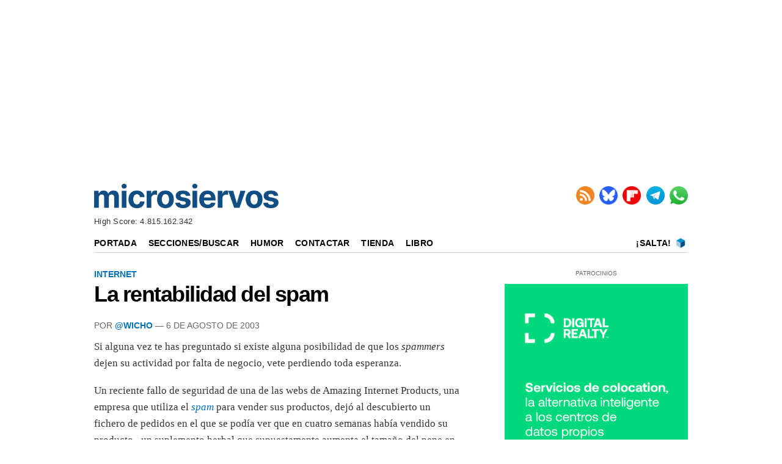

--- FILE ---
content_type: text/html; charset=UTF-8
request_url: https://www.microsiervos.com/archivo/internet/la-rentabilidad-del-spam.html
body_size: 4126
content:
<!DOCTYPE html>
<html lang="es-ES">


<head>
<meta charset="UTF-8">
<meta name="viewport" content="width=device-width, initial-scale=1.0">
<meta name="mobile-web-app-capable" content="yes">
<meta name="apple-mobile-web-app-capable" content="yes">

<link rel="preconnect" href="https://img.microsiervos.com" crossorigin>
<link rel="preconnect" href="https://massariuscdn.com" crossorigin>
<link rel="preload" href="https://img.microsiervos.com/blog/logo-microsiervos-2020.png" as="image" type="image/png">
<link rel="preload" href="https://img.microsiervos.com/i_fl.png" as="image" type="image/png">
<link rel="preload" href="https://img.microsiervos.com/blog/icono-rss.png" as="image" type="image/png">
<link rel="preload" href="https://img.microsiervos.com/blog/icono-flipboard.png" as="image" type="image/png">
<link rel="preload" href="https://img.microsiervos.com/blog/icono-telegram.png" as="image" type="image/png">
<link rel="preload" href="https://img.microsiervos.com/blog/icono-whatsapp.png" as="image" type="image/png">
<link rel="preload" href="https://img.microsiervos.com/favicon-16x16.png" as="image" type="image/png">


<!-- Google Tag -->
<script>
dataLayer = [{
  'content_group1': 'Wicho',
  'content_group2': 'Internet'
}];
</script>
<!-- End Google Tag -->
<!-- Google Tag Manager -->
<script>
(function(w,d,s,l,i){w[l]=w[l]||[];w[l].push({'gtm.start':
new Date().getTime(),event:'gtm.js'});var f=d.getElementsByTagName(s)[0],
j=d.createElement(s),dl=l!='dataLayer'?'&l='+l:'';j.async=true;j.src=
'https://www.googletagmanager.com/gtm.js?id='+i+dl;f.parentNode.insertBefore(j,f);
})(window,document,'script','dataLayer','GTM-MXB2Q5Q');</script>
<!-- End Google Tag Manager -->

<link rel="icon" href="https://img.microsiervos.com/favicon.ico" type="image/x-icon" sizes="any">
<link rel="apple-touch-icon" sizes="180x180" href="https://img.microsiervos.com/apple-touch-icon.png">
<link rel="icon" type="image/png" sizes="32x32" href="https://img.microsiervos.com/favicon-32x32.png">
<link rel="icon" type="image/png" sizes="16x16" href="https://img.microsiervos.com/favicon-16x16.png">
<link rel="manifest" href="https://img.microsiervos.com/site.webmanifest">
<link rel="mask-icon" href="https://img.microsiervos.com/safari-pinned-tab.svg" color="#5bbad5">
<meta name="msapplication-TileColor" content="#dddddd">
<meta name="theme-color" content="#ffffff">

<link rel="stylesheet" href="https://img.microsiervos.com/css/microsiervos-v9.css">
<link rel="alternate" type="application/rss+xml" title="RSS" href="https://www.microsiervos.com/index.xml">




<title>La rentabilidad del spam</title>
<link rel="canonical" href="https://www.microsiervos.com/archivo/internet/la-rentabilidad-del-spam.html">
<meta name="description" content="Si alguna vez te has preguntado si existe alguna posibilidad de que los spammers dejen su actividad por falta de negocio, vete perdiendo...">
<meta name="robots" content="index,follow">

<meta property="og:image" content="https://www.microsiervos.com/images/Isotipo_Microsiervos_2020_512px.png">
<meta name="twitter:image" content="https://www.microsiervos.com/images/Isotipo_Microsiervos_2020_512px.png">

<meta property="og:title" content="La rentabilidad del spam">
<meta property="og:type" content="article">
<meta property="og:url" content="https://www.microsiervos.com/archivo/internet/la-rentabilidad-del-spam.html">
<meta property="og:description" content="Si alguna vez te has preguntado si existe alguna posibilidad de que los spammers dejen su actividad por falta de negocio, vete perdiendo toda esperanza. Un reciente fallo de seguridad de una de las webs de Amazing Internet Products, una empresa que...">
<meta property="og:locale" content="es_ES">
<meta property="og:site_name" content="Microsiervos">
<meta property="og:updated_time" content="2003-08-06 15:16:39">
<meta name="author" content="@Wicho">
<meta property="parsely-section" content="Internet">
<meta name="parsely-section" content="Internet">
<meta property="parsely-tags" content="internet">
<meta name="parsely-tags" content="internet">
<meta name="twitter:card" content="summary_large_image">
<meta name="twitter:site" content="Microsiervos">
<meta name="twitter:title" content="La rentabilidad del spam">
<meta name="twitter:description" content="Si alguna vez te has preguntado si existe alguna posibilidad de que los spammers dejen su actividad por falta de negocio, vete perdiendo toda esperanza. Un reciente fallo de seguridad de una de las webs de Amazing Internet Products, una empresa que...">
<meta name="twitter:url" content="https://www.microsiervos.com/archivo/internet/la-rentabilidad-del-spam.html">






<!-- Start AdServer -->
<link rel="stylesheet" href="https://massariuscdn.com/pubs/microsiervos/index.css">

<script>
var msTag = {
               site: 'microsiervos',
               page: 'ros',
               };
</script>
<script async src="https://massariuscdn.com/pubs/Microsiervos/Microsiervos_hb_setup.js"></script>
<!-- End AdServer -->





</head>
  

<body>


<!-- /13436254/Microsiervos_ROS_Header -->
<div id='div-gpt-ad-microsiervos_ros_header' style='margin-top:2px; margin-bottom:2px;'></div>
<!-- End  -->


<!-- Google Tag Manager (noscript) -->
<noscript><iframe title="Google Tag Manager" src="https://www.googletagmanager.com/ns.html?id=GTM-MXB2Q5Q"
height="0" width="0" style="display:none;visibility:hidden"></iframe></noscript>
<!-- End Google Tag Manager (noscript) -->

<div id="header" class="header">
  <span class="logo">
    <a href="https://www.microsiervos.com/" accesskey="w" >
    <img style="aspect-ratio:302/40; width:302px; height:40px;" src="https://img.microsiervos.com/blog/logo-microsiervos-2020.png" alt="Microsiervos">
    </a>
  </span>

<div class="nav">
  <ul class="nav inline-items">
    <li><a href="https://www.microsiervos.com/index.xml"><img src="https://img.microsiervos.com/blog/icono-rss.png" style="aspect-ratio:1/1; vertical-align: top; width:30px; height:30px;" alt="RSS" title="RSS"></a></li>
    <li><a href="https://bsky.app/profile/microsiervos.bsky.social"><img src="https://img.microsiervos.com/blog/icono-bluesky.png" style="aspect-ratio:1/1; vertical-align: top; width:30px; height:30px;" alt="Bluesky" title="Bluesky"></a></li>
    <li><a href="https://flipboard.com/@microsiervos/microsiervos-232c7gu5y"><img src="https://img.microsiervos.com/blog/icono-flipboard.png" style="aspect-ratio:1/1; vertical-align: top; width:30px; height:30px;" alt="Flipboard" title="Flipboard"></a></li>
    <li><a href="https://telegram.me/microsiervos"><img src="https://img.microsiervos.com/blog/icono-telegram.png" style="aspect-ratio:1/1; vertical-align: top; width:30px; height:30px;" alt="Telegram" title="Telegram"></a></li>
    <li><a href="https://whatsapp.com/channel/0029VaXuiML1SWt49K8bg03V"><img src="https://img.microsiervos.com/blog/icono-whatsapp.png" style="aspect-ratio:1/1; vertical-align: top; width:30px; height:30px;" alt="WhatsApp" title="WhatsApp"></a></li>
  </ul>
</div>

<div class="tagline">High Score: 4.815.162.342</div>

<div class="logo-movil" style="clear:both; float:left; margin-left:2em; "><a href="https://www.microsiervos.com/"><img style="aspect-ratio:175/23; width:175px; height:23px;" src="https://img.microsiervos.com/blog/logo-microsiervos-2020.png" alt="Microsiervos"></a></div>   
   <div class="social" style="float:right;margin-right:1em; margin-left:0; ">
   <ul class="social inline-items">
     <li><a href="https://bsky.app/profile/microsiervos.bsky.social"><img src="https://img.microsiervos.com/blog/icono-bluesky.png" style="aspect-ratio:1/1; vertical-align: bottom; width:22px; height:22px;" alt="Bluesky" title="Bluesky"></a></li>
     <li><a href="https://flipboard.com/@microsiervos/microsiervos-232c7gu5y"><img src="https://img.microsiervos.com/blog/icono-flipboard.png" style="aspect-ratio:1/1; vertical-align: bottom; width:22px; height:22px;" alt="Flipboard" title="Flipboard"></a></li>
     <li><a href="https://telegram.me/microsiervos"><img src="https://img.microsiervos.com/blog/icono-telegram.png" style="aspect-ratio:1/1; vertical-align: bottom; width:22px; height:22px;" alt="Telegram" title="Telegram"></a></li>
     <li><a href="https://whatsapp.com/channel/0029VaXuiML1SWt49K8bg03V"><img src="https://img.microsiervos.com/blog/icono-whatsapp.png" style="aspect-ratio:1/1; vertical-align: bottom; width:22px; height:22px;" alt="WhatsApp" title="WhatsApp"></a></li>
   </ul>
</div>
 
<hr>
 
<div class="nav-desk" style="vertical-align:baseline;">
  <a href="https://www.microsiervos.com/">Portada</a>
  <a href="https://www.microsiervos.com/archivos.html">Secciones/Buscar</a>
  <a href="https://wtf.microsiervos.com/">Humor</a> 
  <a href="https://www.microsiervos.com/contacto.html">Contactar</a> 
  <a href="https://www.microsiervos.com/seleccion/">Tienda</a>
  <a href="https://www.microsiervos.com/libro/">Libro</a>
  <span style="float:right; margin-right:0em;">
  <a style="padding: 0 0.25em 0 0;" href="https://www.microsiervos.com/salta.html" accesskey="s">¡Salta!</a> <a style="padding: 0 0.25em 0 0;" href="https://www.microsiervos.com/salta.html"><img style="aspect-ratio:1/1; vertical-align: text-bottom; width:16px; height:16px;" src="https://img.microsiervos.com/favicon-16x16.png" alt="¡Salta!"></a> 
  </span>
</div>

<div class="nav-movil" style="float:left;margin-left:1em;">
  <a href="https://www.microsiervos.com/archivos.html">Buscar</a> 
  <a href="https://wtf.microsiervos.com/">Humor</a> 
  <a href="https://www.microsiervos.com/seleccion/">Tienda</a>
  <a href="https://www.microsiervos.com/libro/">Libro</a>
</div>

<div class="nav-movil" style="float:right; margin-right:1em">
  <a style="padding: 0 0.25em 0 0;" href="https://www.microsiervos.com/salta.html" accesskey="s">¡Salta!</a> <a style="padding: 0 0.25em 0 0;" href="https://www.microsiervos.com/salta.html"><img style="aspect-ratio:1/1; vertical-align: text-bottom; width:16px; height:16px;" src="https://img.microsiervos.com/favicon-16x16.png" alt="¡Salta!"></a> 
</div>
<br>

</div>


<div id="container">
<div id="columna-post">

<div class="articulo">
            
<div class="tags">




<a href="https://www.microsiervos.com/archivo/internet/">Internet</a>
</div>


<article>
<div class="title">
<h1><span><a href="https://www.microsiervos.com/archivo/internet/la-rentabilidad-del-spam.html" tabindex="0">La rentabilidad del spam</a></span></h1></div>

<div class="autor">
Por <a href="https://wicho.bsky.social/">@Wicho</a> —  6 de Agosto de 2003

</div>


<p>Si alguna vez te has preguntado si existe alguna posibilidad de que los <em>spammers</em> dejen su actividad por falta de negocio, vete perdiendo toda esperanza.</p>

<p>Un reciente fallo de seguridad de una de las webs de Amazing Internet Products, una empresa que utiliza el <a href="https://es.wikipedia.org/wiki/Spam"><em>spam</em></a> para vender sus productos, dejó al descubierto un fichero de pedidos en el que se podía ver que en cuatro semanas había vendido su producto –un suplemento herbal que supuestamente aumenta el tamaño del pene en hasta tres pulgadas– a unas 6.000 personas.</p>

<p>La mayoría de los pedidos tenían una valor de 100 dólares, lo que supone unas ventas de unos 600.000 dólares al mes, o lo que es lo mismo, 100 millones de pesetas de las de antes, y aunque es posible que no todos los meses alcancen ese volumen de negocio, es evidente que el negocio mueve dinero.</p>

<p>Lo peor del caso es que los pedidos fueron hechos a pesar de que en la web de la empresa no aparece ninguna forma de ponerse en contacto con ellos, las direcciones de correo que utilizan para enviar su publicidad son falsas, y de que no utilizan páginas seguras para procesar los pedidos.</p>

<p>Y no precisamente por personas a las que en principio podría parecer fácil engañar, ya que el listado de clientes incluye al gestor de un fondo de inversiones de 6.000 millones de dólares o al presidente de una empresa que se dedica a vender piezas de aviones, por citar unos algunos.</p>


</article>



<div class="compartir-post">

<p class="social-icons-text">Compartir / Conversar</p>
 
<a href="https://share.flipboard.com/bookmarklet/popout?v=2&amp;url=https://www.microsiervos.com/archivo/internet/la-rentabilidad-del-spam.html"><img class="light-rounded-icons" loading="lazy" src="https://img.microsiervos.com/i_fl.png" style="width:48px; height:48px;" alt="Compartir en Flipboard" title="Compartir en Flipboard"></a> 

<a href="https://bsky.app/intent/compose?text=La%20rentabilidad%20del%20spam+%7C+%23internet%20%7C%20por%20@wicho.bsky.social%20https://www.microsiervos.com/archivo/internet/la-rentabilidad-del-spam.html" aria-label="Publicar en Bluesky"><img class="light-rounded-icons" loading="lazy" src="https://img.microsiervos.com/i-bluesky.png" style="width:48px; height:48px;" alt="Publicar en Bluesky" title="Publicar en Bluesky"></a>

</div>
</div>



<!-- Start AdServer -->
<!-- /13436254/Microsiervos_ROS_Incontent_BTF -->
<div id='div-gpt-ad-1571211757462-0'></div>
<!-- End AdServer -->
<br><hr>

<!-- Microsiervos BOX -->
<div id="columna-derecha">

<div class='pb-tag'>PATROCINIOS</div>
<a href="https://www.digitalrealty.es/resources/white-papers/strategies-for-it-infrastructure?utm_medium=display&utm_source=microsiervos&utm_campaign=EMEA-ES-BA-20250915-MIC-Estrategias_IT-10765&utm_content=s">
  <img 
    style="width:300px;" 
    loading="lazy" 
    src="https://img.microsiervos.com/images2025/DR_Colocation_banners_02_b1.jpg" 
    alt="Digital Realty: Guía para transformar tu negocio: datos e IA">
</a>
<hr><div class='pb-tag'>PUBLICIDAD</div>
<!-- Start AdServer -->
<!-- /13436254/Microsiervos_ROS_MPU_HPA_ATF -->
<div id='div-gpt-ad-1571211696150-0'></div>
<!-- End AdServer -->
<br><div class="top5">
<p>Lo más visto recientemente</p>
<ol>
<li><a href="https://www.microsiervos.com/archivo/ia/comparacion-visual-modelos-generativos-imagenes-instrucciones-complicadas.html">Una comparación visual de modelos generativos de imágenes ante «instrucciones complicadas»</a></li>
<li><a href="https://www.microsiervos.com/archivo/humor/fin-del-mundo-marcador-cuentas-predicciones-apocalipticas.html">El fin del mundo se acerca.… Y hay un marcador que lleva las cuentas de las predicciones apocalípticas</a></li>
<li><a href="https://www.microsiervos.com/archivo/ia/declaracion-sobre-superinteligencia.html">Una declaración sobre la superinteligencia en tono «pasivo-agresivo» firmada por Steve Wozniak, Richard Branson, Mary Robinson y varios premios Turing, entre otros miles</a></li>
<li><a href="https://www.microsiervos.com/archivo/gadgets/casio-reloj-regreso-al-futuro-pelicula.html">Casio homenajea con un reloj «Regreso al Futuro», la película. Es como volver al pasado con solo mirar la hora</a></li>
<li><a href="https://www.microsiervos.com/archivo/financiacion-colectiva/sony-personal-audio-libro-historia-dispositivos-portatiles-sony.html">Sony: Personal Audio, un recorrido por los dispositivos portátiles de audio de Sony de 1955 a 2025</a></li>
</ol>
</div>

</div>
<!-- end Microsiervos BOX -->


</div>
</div>

<div id="pre-footer"><div class="pagination" style="float:left;"><ul><li><a href="https://www.microsiervos.com/archivo/libros/extraordinary-origins-of-everyday-things.html" title="Anotación posterior" accesskey="a">&larr; Posterior</a></li></ul></div><div class="pagination" style="float:right;"><ul><li><a href="https://www.microsiervos.com/archivo/arte-y-diseno/gif-3d.html" title="Anotación anterior" accesskey="d">&nbsp;Anterior &rarr;</a></li>
</ul>
</div></div>
<footer>
<div id="footer" class="footer">
<p><a href="https://www.microsiervos.com/"><img style="aspect-ratio:175/23; width:175px; height:23px;" loading="lazy" src="https://img.microsiervos.com/blog/logo-microsiervos-2020.png" alt="Microsiervos"></a></p>
<p><a href="https://www.microsiervos.com/archivo/general/acerca-de-microsiervos.html">Acerca de Microsiervos</a> • 
<a href="https://www.microsiervos.com/libro/">Libro</a> • 
<a href="https://www.microsiervos.com/contacto.html">Contactar</a> • 
<a href="https://www.microsiervos.com/boletin/">Boletín/Newsletter/Correo</a> • 
<a href="https://www.microsiervos.com/publicidad/">Publicidad</a> • 
<a href="https://www.microsiervos.com/archivo/general/aviso-legal.html">Legal</a> • 
<a href="#" onclick="window.__tcfapi('displayConsentUi', 2, function() {}); return false;">Privacidad y Cookies</a></p>
</div>
</footer>




</body>
</html>


--- FILE ---
content_type: text/css
request_url: https://img.microsiervos.com/css/microsiervos-v9.css
body_size: 4731
content:
*, *:before, *:after {
  -moz-box-sizing: border-box;
  -webkit-box-sizing: border-box;
  box-sizing: border-box;
}

html {
	height: 100%;
}

body {
  height: 100%;
  background: #fff;
  padding: 0 1.5em;
  margin: 0 auto 0;
  max-width: 1020px;
  /*text-rendering:optimizeLegibility;
  -webkit-font-smoothing:antialiased;*/
}

a:link {
  color: #0070bb;
  text-decoration:none;
}

a:visited {
  color: #993399;
}

a:hover {
  color: #0070bb;
  text-decoration:underline;
}

#header {
  font: .9em/1.8 'Helvetica Neue', Helvetica, Arial, Verdana, sans-serif;
  text-transform:uppercase;
  font-weight: bold;
  letter-spacing: 0.02em;
  position: relative;
  padding-top: 1em;
  margin-top: 1em;
  margin-bottom: 0;
}

.header a {
  color: #000;
  text-decoration:none;
}

.header a:visited {
  color: #000;
  text-decoration:none;
}

.header a:hover {
  color: #0070bb;
}

img.header a:hover {
 border-bottom: 2px none #fff;
 text-decoration:none;
}

#container {
  position: relative;
  background: #fff;
}

#columna-post {
  background: #fff;
  color: #333;
  padding: 0;
  max-width:600px;
}

#columna-post-wtf {
  background: #fff;
  width:100%;
}

.articulo {
  background: #fff;
  margin: 0 0 1em 0;
  font: 1.2em/1.6 Georgia, Times, "Times New Roman", serif;
  border-bottom: 1px solid #ccc;
}

.articulo li {
  font-size:90%;
} 

.pagina {
  margin: 0 0 1em 0;
  font: 1.2em/1.6 'Helvetica Neue', Helvetica, Arial, Verdana, sans-serif;
}

.pagina li {
  font-size:90%;
}

.logo-movil {
  display: none;
  margin-bottom: 1em;
  }

.tagline {
  margin: .5em 0 .5em 0;
  padding: 0 0 .5em 0;
  font: .9em/1.2 'Helvetica Neue', Helvetica, Arial, Verdana, sans-serif;
  font-weight: 400;
  color: #333;
  text-transform: none;
  text-align: left;
}

.tagline a:link {
  color: #333;
  text-decoration: underline;
  text-decoration-color: #333;
}

.tagline a:hover {
  color: #333;
  text-decoration: none;
  text-decoration-color: #333;
}

.tagline a:active {
  color: #333;
  text-decoration: underline;
  text-decoration-color: #333;
}

.tagline a:visited {
  color: #333;
  text-decoration: underline;
  text-decoration-color :#333;
}

.social {
 display:none;
 }

.nav-movil {
  display: none;
  }

.nav-desk {
  width:100%;
  text-align:left;
  border-bottom: 1px solid #ccc;
  list-style: none;
  padding: .1em 0;
  margin-top: -.5em;
}

.nav-desk a {
  padding: 0 1em 0 0;
}

.nav {
  float: right;
  list-style: none;
  margin: 0;
}


.nav > li,
.nav > li > a {
  display: inline-block;
  zoom: 1;
}
  

.social {
  float: right;
  list-style: none;
  margin: 0;
}


.social > li,
.social > li > a {
  display: inline-block;
  zoom: 1;
}

.inline-items {
  margin-top: 0;
}

.inline-items li {
  margin-left: 0;
  padding: 0 2px;
  margin-top: 4px;
}

.inline-items li:first-child {
  margin-left: 0;
  border: none;
  padding: 0;
  padding-right: 2px;
}

.inline-items li:last-child {
  padding-right: 0;
}

.autor {
  padding: 0 0 0em;
  font: 0.75em/1.8 'Helvetica Neue', Helvetica, Arial, Verdana, sans-serif;
  text-transform:uppercase;
  color: #666;
}

.autor a {
  color: #0070bb;
  text-decoration:none;
  font-weight:bold;
}

.autor a, .autor a:visited {
  color: #0070bb;
  text-decoration:none;
  font-weight:bold;
}

.autor a:hover {
   color: #000;
   text-decoration:none;
}

.compartir-post {
  text-align:right;
  display: block;
  /* padding-top: 1.5em; */
}

.compartir-iconos-amplio {
  display: inline-block;
  padding: 1em 2em 1em 2em;
}

.tags {
  padding: 0;
  margin: 0;
  text-align:left;
  font: 0.75em/1.4 'Helvetica Neue', Helvetica, Arial, Verdana, sans-serif;
  text-transform: uppercase;
  color: #666;
}

.tags a {
  /*background-color: #ccc;*/
  color: #0070bb;
  text-decoration:none;
  font-weight:bold;
}

.tags a, .tags a:visited {
  color: #0070bb;
  text-decoration:none;
}

.tags a:hover {
   color: #666;
   text-decoration:underline;
}

#pre-footer {
  background: #fff;
  padding-bottom: 1em;
  padding-inline-start: 0;
  padding-inline-end: .75em;
  margin:1em 0 1.5em 0;   
  position: relative;
  font: 0.75em/1.8 'Helvetica Neue', Helvetica, Arial, Verdana, sans-serif;
  text-transform: uppercase;
  color: #333;
  max-width: 600px;
  clear: both;
}

#pre-footer-wtf {
  background: #fff;
  padding: 1em;
  margin:1em 0 1em 0;   
  position: relative;
  font: 0.75em/1.8 'Helvetica Neue', Helvetica, Arial, Verdana, sans-serif;
  text-transform: uppercase;
  color: #333;
  clear: both;
}

#footer {
  background: #fff;
  padding: 2em 0 10em 0;
  position: relative;
  text-align: left;
  font: 1em/1.4em 'Helvetica Neue', Helvetica, Arial, Verdana, sans-serif; 
  color: #333;
  /* border-top: 1px solid #ccc; */
  z-index: 1;
}

.footer a {
  color: #0070bb;
  text-decoration:none;
  padding: .25em;
}

.footer a:visited {
  color: #0070bb;
 text-decoration:none;
}

.footer a:hover {
  color: #ccc;
}


/* TIPOS */

h2 {
  font: 1.1em/1.2 'Helvetica Neue', Helvetica, Arial, Verdana, sans-serif;
  text-transform:uppercase;
  color: #333;
  padding: 1.5em 0 2%;
  font-weight: bold;
  margin: 0;
}

.archivos h3 {
  font: 1.2em/1 Georgia, Times, "Times New Roman", serif;
}

.pagina h3 {
  font: 1.1em/1 'Helvetica Neue', Helvetica, Arial, Verdana, sans-serif;
  color: #666;
  text-transform:none;
  margin: 0;
  padding: .5em 0 2%;
  font-weight: bold;
}

.title h1 {
  font: 1.9em/1.1 'Helvetica Neue', Helvetica, Arial, Verdana, sans-serif;
  color: #000;
  font-weight: bold;
  letter-spacing: -0.04em;
  word-spacing: -0.03em;
  color: #000;
  display: inline-block;
  width: 100%;
  margin: .1em 0 .5em;
  text-wrap: pretty;
}

.title h1 a {
  text-decoration: none;
  color: #000;
}

.title h1 hover {
  color: #000;
}

p {
  margin: 0;
  padding: 0.5em 0;
}

.articulo img {
  text-decoration: none;
  border: none;
  max-width: 100%;
}

.imagen img {
  margin: 0.4em 0;
  max-width: 700px;
  text-decoration: none;
  border: none;
}

.video-container {
  background: #fff;
  position: relative;
  padding-bottom: 56.25%;
  padding-top: 30px;
  height: 0;
  overflow: hidden;
  text-align: center;
}

.video-container iframe, .video-container object, .video-container embed {
  background: #fff;
  position: absolute;
  top: 0;
  left: 0;
  width: 100%;
  height: 100%;
  padding: 0.4em 0;
  text-align: center;
  display: block;
}

ul {
margin-top: 0.1em;
margin-left: 0.25em;
margin-bottom: 0.2em;
list-style-type: square;
}

hr {
  clear: both;
  color: #ccc;
  height: 1px;
  border: none;
}


/* PAGINATION */

.pagination {
  margin-left: -3em;
  text-align: center;
}

.pagination ul {
  font: 1em/1.8 'Helvetica Neue', Helvetica, Arial, Verdana, sans-serif;
  text-transform: uppercase;
  display: inline-block;
}
.pagination ul li {
  margin-right: .5em;
  float: left;
  position: relative;
  display: block;
  list-style: none;
  line-height: 120%;
}

.pagination ul li a,ul li.a-disabled ul li.current {
  text-decoration: none;
  color: #fff;
}

.pagination ul li a {
  border:1px solid #0070bb;
  background: #fff;
  color: #0070bb;
}

.pagination ul li a:hover {
  background: #0070bb;
  color :#fff;
}

.pagination ul li.current a {
  font-weight: bold;
  background: #0070bb;
  color: #fff;
}

.pagination ul li a,ul li.a-disabled {
  padding: .9em .9em .9em .9em;
}

/* ESTILOS HEREDADOS */

tt {
  font-family: 'IBM Plex Mono', Monaco, Consolas, monospace;
  font-size: 0.9em;
}

var {
  font-style: normal;
  font-family: 'IBM Plex Mono', Monaco, Consolas, monospace;
  font-size: 0.85em;
}

.ejemplo {
display: block;
background: #e4f3d4;
color: #308a30;
padding: 10px;
font-size:90%;
}
.nota {
display: block;
background: #f0f0f0;
color: #333;
padding: 10px;
font-size:90%;
}

.intro {
display: block;
color: #333;
font-weight: normal;
padding-bottom: 10px;
border-bottom: 1px dotted #009900;
}

.frase {
color: #666;
display: block;
background: url(//img.microsiervos.com/comillas.png) no-repeat left top;
font-size: 130%;
line-height:120%;
margin: .2em .4em;
padding: .2em .2em 0 2em;
letter-spacing: -0.03em;
}

.curio {
color: #666;
margin-left: 0;
display: block;
margin-right: .4em;
font-size: .9em;
font-family: 'Helvetica Neue', Helvetica, Arial, Verdana, sans-serif;
line-height: 140%;
background: url(//img.microsiervos.com/curiosidad.gif) no-repeat left top;
padding: 0 .2em 0 1.8em;
margin-top: 1em;
margin-bottom: 1em;
}

blockquote {
color: #666;
margin: 0.5em 0;
display: block;
font-size: .9em;
font-family: 'Helvetica Neue', Helvetica, Arial, Verdana, sans-serif;
line-height: 140%;
background: url(//img.microsiervos.com/comillas.png) no-repeat left top;
padding: .2em .2em 0 2em;
}

blockquote ul li, blockquote ol li {
margin-left: -25px;
}

abbr, acronym {
  border-bottom: .1em dotted;
  cursor: help;
  text-decoration: none;
}

cite {
  display:block;
  font: 0.75em/1.3 'Helvetica Neue', Helvetica, Arial, Verdana, sans-serif;
  color: #666;
  margin: -5px 0;
  padding: 0 0 5px 0;
}

code {
  display: block;
  font-size: .75em;
  font-family: 'IBM Plex Mono', Monaco, Consolas, monospace;
  padding: 1em 2em 1em 2em;
  margin: 0.5em;
  background-color: #eee;
}

pre {
  padding: 8px 15px;
  background: #f8f8f8;
  border-radius: 5px;
  border: 1px solid #e5e5e5;
  font-family: Monaco, "Bitstream Vera Sans Mono", "Lucida Console", Terminal, Consolas, "Liberation Mono", "DejaVu Sans Mono", "Courier New", monospace; color: #333;
  font-size: 70%;
  overflow-x: auto;
}

.articulo table {
font-family: 'Helvetica Neue', Helvetica, Arial, Verdana, sans-serif;
color: #333;
font-size:80%;
border-bottom: 2px solid #ccc;
margin-bottom:10px;
}

.articulo td {
border-bottom: 1px solid #ccc;
padding: 0;
}

.articulo th {
border-bottom: 2px solid #ccc;
padding: 0;
}

#comments {
  display:block;
  padding: 0 1em;
}

.comment-metadata {
  font: 0.8em/1.3 'Helvetica Neue', Helvetica, Arial, Verdana, sans-serif;
  font-weight:bold;
  color:#666;
}

.comment {
 border-bottom: 1px dotted #ccc;
}

.mas {
  margin-top: 1.4em;
}

.mas ul li {
  font: 0.9em/1.3 'Helvetica Neue', Helvetica, Arial, Verdana, sans-serif;
  margin-left:-1em;
  padding-left:0;
}

.comments {
  font: 0.8em/1.3 'Helvetica Neue', Helvetica, Arial, Verdana, sans-serif;
}

.modal {
  display: none;
  position: fixed;
  top: 0; left: 0;
  width: 100%; height: 100%;
  background: rgba(0, 0, 0, 0.8);
  justify-content: center;
  align-items: center;
  z-index: 9999;
}

.modal img {
  max-width: 90%;
  max-height: 90%;
}

.top5 p {
  font-family: 'Helvetica Neue', Helvetica, Arial, Verdana, sans-serif;
  font-weight: 700;
  font-size: 13px;
  letter-spacing: -0.4px;
  color: #666666;
  text-transform: uppercase;
  margin: 0 0 0 3em;
}

/* -- Top 5 box -- */

.top5 ol {
  width: 300px;
  margin-block-start: 0;
  list-style: none;
  counter-reset: item;
  font-family: 'Helvetica Neue', Helvetica, Arial, Verdana, sans-serif;
  font-weight: 700;
  font-size: 16px;
  letter-spacing: -0.5px;
  line-height: 20px; }

.top5 ol a {
  color: #222933;
  text-decoration: none; }

.top5 ol a:hover {
  color: #7A8387;
  text-decoration: none; }

.top5 ol a:visited {
  color: #7A8387;
  text-decoration: none; }

.top5 ol li {
  position: relative;
  padding-bottom: 1em;
  padding-top: 1em;
  counter-increment: item; }

.top5 ol li:before {
  content: counter(item);
  position: absolute;
  left: -25px;
  color: #0F4C81; /* Color of the number */ }

.top5 ol li:after {
  content: "";
  position: absolute;
  left: -25px;
  bottom: 0;
  height: 1px;
  width: 50%; /* Half the width */
  background: #ccc; } /* Color of the line */

.chat {
  font-family: 'helvetica neue';
  margin-left: 3em;
  margin-right: 2em; }

/* MEDIA QUERIES */

/* MOBILE */

@media screen
and (max-device-width: 480px)
and (-webkit-min-device-pixel-ratio: 2), 
screen
and (max-device-width: 480px)
and (min-resolution: 192dpi) {
  p {
    font-size: large;
    line-height:150%;
  }
  .articulo img {
  max-width: 100%;
}

.articulo li {
  font-size:90%;
} 

.pagina {
  margin: 1em;
  font: 1em/1.4 'Helvetica Neue', Helvetica, Arial, Verdana, sans-serif;
}

.imagen img {
  margin: 0;
  /*display: block;*/
  max-width: 700px;
  text-decoration: none;
  width: 100%;
  border: none;
  border-radius: 5px;
}


#header {
  font-size:70%;
  padding: .5em 2em 1em 2em;
  border-bottom: 1px none #ccc;
  text-align: center;
}
  
.logo {
  display: none;
  margin-bottom: 1em;
}
  
.nav-desk {
  display:none;
}

.nav-desk a {
  color: #fff;
}

.logo-movil {
  display:block;
  margin-bottom: 1em;
  }

.tagline {
  display: inline;
  padding-left: 2em;
  font-size: 12px;
  font-weight: 700;
  text-align: left;
  float: left;
}
   
  .social {
  display:block;
  }
  
  .autor {
  font: 0.6em/1.8 'Helvetica Neue', Helvetica, Arial, Verdana, sans-serif;
  text-transform:uppercase;
  color: #666;
  }
  
  .tags {
  font: 0.8em/3 'Helvetica Neue', Helvetica, Arial, Verdana, sans-serif;
  padding-top: 1em;
  color: #0070bb;
  }
  
  .frase {
  font-size: 110%;
  margin: 0.2em;
  padding: 0.2em 0.2em 0 2em;
  }
  
#pre-footer {
  font-size: 80%;
  margin: 1.5em 0em 0em 1em;
  padding-bottom: 1em;
  padding-inline-start: 0;
  padding-inline-end: .75em;
} 

#footer {
  font-size: 80%;
  margin: 1.5em 0em 100px 1em;
}

#columna-derecha {
  margin: 0 auto;
  max-width:300px;

}
 
h2, h3, h4 {
    font-size:100%;
  }

  
 h1 {
  font: 1em/1 'Helvetica Neue', Helvetica, Arial, sans-serif;
  font-weight: bold;
 }

.title h1 {
  font: 1.4em/1 'Helvetica Neue', Helvetica, Arial, sans-serif;
  margin: 0em 0 .6em;
  font-weight: bold;
  text-wrap: balance;
  }

.articulo {
  padding: 0 1em;
  }
  
.nav {
  display:none;
  }

.nav-movil {
  display: block;
  font-size:1.2em;
  }

.nav-movil a {
  color: #000;
  text-decoration:none;
  padding: .8em;
 }
 
}

@media only screen 
and (min-device-width : 768px) 
and (max-device-width : 1024px) 
and (orientation : portrait) {
  #columna-post {
   margin: 0 auto;
   max-width:700px;
   }
  #columna-post-wtf {
   margin: 0 auto;
   max-width:700px;
   }
  #columna-derecha {
   margin: 0 auto;
   max-width:300px;
  }
  #header {
  border-bottom: 1px none #ccc;
  padding: 1em;
  }
 #pre-footer {
   max-width:700px;
   padding:0;
   margin:0 0 6em 0;   
   padding-bottom: 1em;
   padding-inline-start: 0;
   padding-inline-end: .75em;
  }
}

@media only screen 
and (min-device-width : 320px) 
and (max-device-width: 480px)
and (orientation : portrait) {
  body {
   padding:0;
   }
  #columna-post {
   margin: 0 auto;
   padding: 0;
   }
   
  #columna-post-wtf {
   margin: 0 auto;
   padding: 0;
   }

  #columna-derecha {
   margin: 0 auto;
   max-width:300px;
  }
  #header {
  padding: .5em 0;
  border-bottom: 1px solid #ccc;
  }
}


@media only screen
and (min-device-width : 320px) 
and (max-device-width: 480px)
and (orientation : landscape) {
  body {
  padding:0;
  }
  .footer a {
  font-size:80%;
  }
  .nav-movil {
  padding: 0;
  }
  .articulo img {
  margin: 0;
  }
  .autor, .tags {
  font-size:90%;
  } 
  p {
  font-size:90%;
  }
   
  #footer {
  font-size:120%;
  }
  
  #columna-post {
   margin: 0 auto;
   }
   #columna-post-wtf {
   margin: 0 auto;
   }
  #columna-derecha {
   margin: 0 auto;
   max-width:300px;
   font-size:150%;
  }
  #header {
  font-size:75%;
  padding: .5em 0;
  border-bottom: 1px solid #eee;
  }
}

@media only screen
and (min-width: 900px ) {
   #columna-post {
   margin-right: 19em;
   }
   #columna-post-wtf {
   margin-right: 19em;
   }
   #columna-derecha { 
   margin: 0 auto;
   position: absolute; top: 0; right: 0; width: 300px;
	} 
   p, .footer {
   font-size:90%;
   }
   
   h2, h3, h4 {
   font-size:100%;
   }
   h1 {
   font: 1em/1 'Helvetica Neue', Helvetica, Arial, sans-serif;
   font-weight: bold;
   } 
}


#columna-derecha { 
  font: .8em/1.3 'Helvetica Neue', Helvetica, Arial, Verdana, sans-serif;
  background: #fff;
  color: #666;
  padding: 0;
  max-width:300px;
  margin-left: auto;
  margin-right: auto;
  padding-bottom: 1em;
  /* border-bottom: solid 1px #ccc; */
  
}


/* AUX BOXES */

div.seleccion {
  width: 90%;
  margin: 0 auto 0 auto;
  padding: 0 1em 1em 1em;
  border-radius: 10px;
  border-width:2px;
  border-style:solid;
  border-color:#eee;
}

.seleccion ul {
  margin-left: 0.75em;
  padding-left: 0;
  list-style-type: square;
}

.seleccion li {
  margin-left: 0.75em;
  padding-left: 0;
  list-style-type: square;
}

.seleccion a:link {
  color: #0070bb;
  text-decoration: none;
}

.seleccion a:visited {
  color: #0070bb;
  text-decoration: none;
}

.seleccion a:hover {
  color: #0070bb;
  text-decoration: underline;
}

.seleccion p.button {
  text-align: center;
  margin: 1em 0 1em 0;
}

.seleccion p.photo {
  text-align: center;
}

.seleccion p.price {
  font-size:105%;
  margin:0.2em;
  vertical-align: bottom;
  padding-bottom:.1em;padding-top:0;

}

.seleccion p.disclosure {
  font-size:90%;
  color:#555;
}

.seleccion p.disclosure-more {
  text-align:center;
  font-size:90%;
  color:#555;
}

.seleccion a.price {
  color:#993333;
}

.seleccion a.review {
  font-size:95%;
}

.seleccion hr {
  margin-bottom:1em;
  clear: both;
  color: #ccc;
  height: 1px;
  border: none;
}

.metadata {
  margin:0.1em;
  font-size:105%;
}  

.metadata-stars {
  padding-bottom:.1em;
  padding-top:0;
}  

.metadata-title {
  font-size:110%;
  padding-bottom:.1em;
  padding-top:0;
}

.metadata-author {
  padding-bottom:.1em;
  padding-top:0;
  font-size:105%;
  margin:0.1em;
  color:#888;
}

.social-icons {
  text-align:right;
  margin-bottom: .5em;
}

.social-icons-text {
  text-align: right;
  font: 0.75em/1.8 'Helvetica Neue', Helvetica, Arial, Verdana, sans-serif;
  text-transform: uppercase;
  color: #666;
}

.light-rounded-icons {
  opacity: 0.8;
  border-radius: 5%;
  margin-left: .5em;
  border: 0;
}

div.sponsor250 {
  width: 90%;
  margin: 1em auto 0 auto;
  padding: 1em 1em 0 1em;
}

.pb-tag {
  text-align: center;
  font: 0.75em/1.8 'Helvetica Neue', Helvetica, Arial, Verdana, sans-serif;
  text-transform: uppercase;
  color: #666;
  padding-bottom: 1em;
}

.qc-cmp-button {
  background-color: #0F4C81 !important;
}
.qc-cmp-button:hover {
  background-color: transparent !important;
  border-color: #0F4C81 !important;
}
.qc-cmp-alt-action,
.qc-cmp-link {
  color: #0F4C81 !important;
}
.qc-cmp-button.qc-cmp-secondary-button:hover
 {
  border-color: transparent !important;
  background-color: #0F4C81 !important;
}
.qc-cmp-button {
  color: #638CC7 !important;
}
.qc-cmp-button.qc-cmp-secondary-button {
  color: #B6CADA !important;
}
.qc-cmp-button.qc-cmp-button.qc-cmp-secondary-button:hover {
  color:#ffffff !important;
}
.qc-cmp-button.qc-cmp-secondary-button {
  border-color: #eee !important;
}
.qc-cmp-ui,
.qc-cmp-ui .qc-cmp-main-messaging,
.qc-cmp-ui .qc-cmp-messaging,
.qc-cmp-ui .qc-cmp-beta-messaging,
.qc-cmp-ui .qc-cmp-title,
.qc-cmp-ui .qc-cmp-sub-title,
.qc-cmp-ui .qc-cmp-purpose-info,
.qc-cmp-ui .qc-cmp-table,
.qc-cmp-ui .qc-cmp-table-header,
.qc-cmp-ui .qc-cmp-vendor-list,
.qc-cmp-ui .qc-cmp-vendor-list-title {
    color: #444444 !important;
}
.qc-cmp-ui {
    background-color: #FFFFFF !important;
}
.qc-cmp-publisher-purposes-table .qc-cmp-table-header {
  background-color: #FFFFFF !important;
}
.qc-cmp-publisher-purposes-table .qc-cmp-table-row {
  background-color: #FFFFFF !important;
}
.qc-cmp-vendor-list .qc-cmp-vendor-row {
  background-color: #FFFFFF !important;
}
.qc-cmp-vendor-list .qc-cmp-vendor-row-header {
    background-color: #FFFFFF !important;
  }
.qc-cmp-table {
    border: 1px solid #000000 !important;
}
.qc-cmp-table-row {
    border-top: 1px solid #000000 !important;
}
.qc-cmp-table-row:last-child {
    border-bottom: 1px solid #000000 !important;
}
.qc-cmp-toggle-status {
    color: #000000 !important;
}
.qc-cmp-arrow-down {
    background: url("data:image/svg+xml,%3Csvg xmlns='http://www.w3.org/2000/svg' viewBox='0 0 16 16' fill='none' stroke='#000000' stroke-width='2' stroke-linecap='round' stroke-linejoin='round'%3E %3Cpolyline points='2 5 8 11 14 5'/%3E %3C/svg%3E") center no-repeat;
}

lite-youtube {
    background-color: #000;
    position: relative;
    display: block;
    contain: content;
    background-position: center center;
    background-size: cover;
    cursor: pointer;
    max-width: 720px;
}

/* responsive iframe with a 16:9 aspect ratio
    thanks https://css-tricks.com/responsive-iframes/
*/

lite-youtube::after {
    content: "";
    display: block;
    padding-bottom: calc(100% / (16 / 9));
}
lite-youtube > iframe {
    width: 100%;
    height: 100%;
    position: absolute;
    top: 0;
    left: 0;
    border: 0;
}

/* play button */
lite-youtube > .lty-playbtn {
    display: block;
    width: 68px;
    height: 48px;
    position: absolute;
    cursor: pointer;
    transform: translate3d(-50%, -50%, 0);
    top: 50%;
    left: 50%;
    z-index: 1;
    background-color: transparent;
    /* YT's actual play button svg */
    background-image: url('data:image/svg+xml;utf8,<svg xmlns="http://www.w3.org/2000/svg" viewBox="0 0 68 48"><path d="M66.52 7.74c-.78-2.93-2.49-5.41-5.42-6.19C55.79.13 34 0 34 0S12.21.13 6.9 1.55c-2.93.78-4.63 3.26-5.42 6.19C.06 13.05 0 24 0 24s.06 10.95 1.48 16.26c.78 2.93 2.49 5.41 5.42 6.19C12.21 47.87 34 48 34 48s21.79-.13 27.1-1.55c2.93-.78 4.64-3.26 5.42-6.19C67.94 34.95 68 24 68 24s-.06-10.95-1.48-16.26z" fill="red"/><path d="M45 24 27 14v20" fill="white"/></svg>');
    filter: grayscale(100%);
    transition: filter .1s cubic-bezier(0, 0, 0.2, 1);
    border: none;
}

lite-youtube:hover > .lty-playbtn,
lite-youtube .lty-playbtn:focus {
    filter: none;
}

/* Post-click styles */
lite-youtube.lyt-activated {
    cursor: unset;
}
lite-youtube.lyt-activated::before,
lite-youtube.lyt-activated > .lty-playbtn {
    opacity: 0;
    pointer-events: none;
}

.lyt-visually-hidden {
    clip-path: inset(50%);
    height: 1px;
    overflow: hidden;
    position: absolute;
    white-space: nowrap;
    width: 1px;
  }

a.change-consent {cursor:pointer;}


/* CSS print styles */
@media print {

body {
  margin: 2em;
  width: 100%;
  }
  
.right, .nav, .nav-desk, .compartir-post, columna-derecha, .libro, .pagination, .pb-tag, .pre-footer, .footer {
  display: none;
  }

}


--- FILE ---
content_type: text/css
request_url: https://massariuscdn.com/pubs/microsiervos/index.css
body_size: 190
content:
/* Massarius publisher CSS styles */

@media screen and (min-width: 770px) {

    /* Microsiervos_Home_MPU_HPA_BTF  */
    #div-gpt-ad-1571211545187-0 {
        min-height: 620px;
    }

    /* Microsiervos_ROS_Header  */
    #div-gpt-ad-microsiervos_ros_header {
        min-height: 270px;
    }

    /* Microsiervos_Home_Native_BTF  */
    #div-gpt-ad-1571211572082-0 {
        min-height: 320px;
    }

    /* Microsiervos_Home_Native_BTFV2  */
    #div-gpt-ad-1578654259854-0 {
        min-height: 320px;
    }

    /* Microsiervos_Home_Native_BTFV3  */
    #div-gpt-ad-1578654289328-0 {
        min-height: 320px;
    }

    /* Microsiervos_Home_Native_BTFV4  */
    #div-gpt-ad-1578654319751-0 {
        min-height: 320px;
    }

    /* Microsiervos_WTF_BTF  */
    #div-gpt-ad-microsiervos_wtf_btf {
        min-height: 270px;
    }

    /* Microsiervos_WTF_BTF2  */
    #div-gpt-ad-microsiervos_wtf_btf2 {
        min-height: 270px;
    }

    /* Microsiervos_WTF_BTF3  */
    #div-gpt-ad-microsiervos_wtf_btf3 {
        min-height: 270px;
    }

    /* Microsiervos_WTF_BTF4  */
    #div-gpt-ad-microsiervos_wtf_btf4 {
        min-height: 270px;
    }

    /* Microsiervos_ROS_MPU_HPA_ATF  */
    #div-gpt-ad-1571211696150-0 {
        min-height: 620px;
    }

    /* Microsiervos_ROS_Incontent_BTF  */
    #div-gpt-ad-1571211757462-0 {
        min-height: 320px;
    }

    /* Microsiervos_ROS_Inarticle  */
    #div-gpt-ad-microsiervos_ros_inarticle {
        min-height: 250px;
    }

}

@media screen and (max-width: 769px) {

    /* Microsiervos_ROS_Header */
    #div-gpt-ad-microsiervos_ros_header {
        min-height: 120px;
    }

    /* Microsiervos_WTF_BTF4 */
    #div-gpt-ad-microsiervos_wtf_btf4 {
        min-height: 270px;
    }

    /* Microsiervos_Phone_Home_320x50_V1_BTF */
    #div-gpt-ad-1571211628702-0 {
        min-height: 620px;
    }

    /* Microsiervos_Phone_Home_320x50_V2_BTF */
    #div-gpt-ad-1578654137570-0 {
        min-height: 620px;
    }

    /* Microsiervos_Phone_Home_320x50_V3_BTF */
    #div-gpt-ad-1578654176891-0 {
        min-height: 620px;
    }

    /* Microsiervos_Phone_Home_320x50_V4_BTF */
    #div-gpt-ad-1578654207125-0 {
        min-height: 620px;
    }

    /* Microsiervos_Phone_ROS_320x50//V1_BTF */
    #div-gpt-ad-1571211660816-0 {
        min-height: 320px;
    }

    /* Microsiervos_ROS_Inarticle */
    #div-gpt-ad-microsiervos_ros_inarticle {
        min-height: 300px;
    }

}